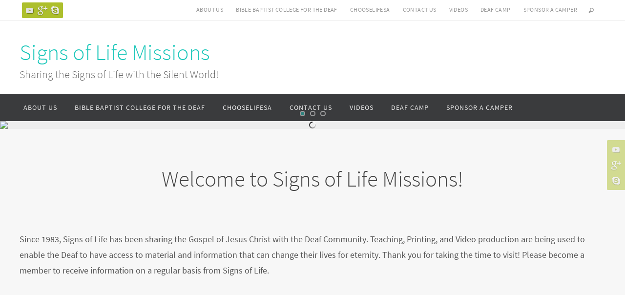

--- FILE ---
content_type: text/html; charset=UTF-8
request_url: http://www.signsoflifemissions.org.za/days-of-prayer/
body_size: 13046
content:
<!DOCTYPE html>
<html lang="en-US">
<head>
<meta name="viewport" content="width=device-width, user-scalable=no, initial-scale=1.0, minimum-scale=1.0, maximum-scale=1.0">
<meta http-equiv="Content-Type" content="text/html; charset=UTF-8" />
<link rel="profile" href="http://gmpg.org/xfn/11" />
<link rel="pingback" href="http://www.signsoflifemissions.org.za/xmlrpc.php" />
<title>Signs of Life Missions &#8211; Sharing the Signs of Life with the Silent World!</title>
<meta name='robots' content='max-image-preview:large' />
<link rel="alternate" type="application/rss+xml" title="Signs of Life Missions &raquo; Feed" href="https://www.signsoflifemissions.org.za/?feed=rss2" />
<link rel="alternate" type="application/rss+xml" title="Signs of Life Missions &raquo; Comments Feed" href="https://www.signsoflifemissions.org.za/?feed=comments-rss2" />
<script type="text/javascript">
window._wpemojiSettings = {"baseUrl":"https:\/\/s.w.org\/images\/core\/emoji\/14.0.0\/72x72\/","ext":".png","svgUrl":"https:\/\/s.w.org\/images\/core\/emoji\/14.0.0\/svg\/","svgExt":".svg","source":{"concatemoji":"http:\/\/www.signsoflifemissions.org.za\/wp-includes\/js\/wp-emoji-release.min.js?ver=6.2.8"}};
/*! This file is auto-generated */
!function(e,a,t){var n,r,o,i=a.createElement("canvas"),p=i.getContext&&i.getContext("2d");function s(e,t){p.clearRect(0,0,i.width,i.height),p.fillText(e,0,0);e=i.toDataURL();return p.clearRect(0,0,i.width,i.height),p.fillText(t,0,0),e===i.toDataURL()}function c(e){var t=a.createElement("script");t.src=e,t.defer=t.type="text/javascript",a.getElementsByTagName("head")[0].appendChild(t)}for(o=Array("flag","emoji"),t.supports={everything:!0,everythingExceptFlag:!0},r=0;r<o.length;r++)t.supports[o[r]]=function(e){if(p&&p.fillText)switch(p.textBaseline="top",p.font="600 32px Arial",e){case"flag":return s("\ud83c\udff3\ufe0f\u200d\u26a7\ufe0f","\ud83c\udff3\ufe0f\u200b\u26a7\ufe0f")?!1:!s("\ud83c\uddfa\ud83c\uddf3","\ud83c\uddfa\u200b\ud83c\uddf3")&&!s("\ud83c\udff4\udb40\udc67\udb40\udc62\udb40\udc65\udb40\udc6e\udb40\udc67\udb40\udc7f","\ud83c\udff4\u200b\udb40\udc67\u200b\udb40\udc62\u200b\udb40\udc65\u200b\udb40\udc6e\u200b\udb40\udc67\u200b\udb40\udc7f");case"emoji":return!s("\ud83e\udef1\ud83c\udffb\u200d\ud83e\udef2\ud83c\udfff","\ud83e\udef1\ud83c\udffb\u200b\ud83e\udef2\ud83c\udfff")}return!1}(o[r]),t.supports.everything=t.supports.everything&&t.supports[o[r]],"flag"!==o[r]&&(t.supports.everythingExceptFlag=t.supports.everythingExceptFlag&&t.supports[o[r]]);t.supports.everythingExceptFlag=t.supports.everythingExceptFlag&&!t.supports.flag,t.DOMReady=!1,t.readyCallback=function(){t.DOMReady=!0},t.supports.everything||(n=function(){t.readyCallback()},a.addEventListener?(a.addEventListener("DOMContentLoaded",n,!1),e.addEventListener("load",n,!1)):(e.attachEvent("onload",n),a.attachEvent("onreadystatechange",function(){"complete"===a.readyState&&t.readyCallback()})),(e=t.source||{}).concatemoji?c(e.concatemoji):e.wpemoji&&e.twemoji&&(c(e.twemoji),c(e.wpemoji)))}(window,document,window._wpemojiSettings);
</script>
<style type="text/css">
img.wp-smiley,
img.emoji {
	display: inline !important;
	border: none !important;
	box-shadow: none !important;
	height: 1em !important;
	width: 1em !important;
	margin: 0 0.07em !important;
	vertical-align: -0.1em !important;
	background: none !important;
	padding: 0 !important;
}
</style>
	<link rel='stylesheet' id='wp-block-library-css' href='http://www.signsoflifemissions.org.za/wp-includes/css/dist/block-library/style.min.css?ver=6.2.8' type='text/css' media='all' />
<link rel='stylesheet' id='wp-components-css' href='http://www.signsoflifemissions.org.za/wp-includes/css/dist/components/style.min.css?ver=6.2.8' type='text/css' media='all' />
<link rel='stylesheet' id='wp-block-editor-css' href='http://www.signsoflifemissions.org.za/wp-includes/css/dist/block-editor/style.min.css?ver=6.2.8' type='text/css' media='all' />
<link rel='stylesheet' id='wp-nux-css' href='http://www.signsoflifemissions.org.za/wp-includes/css/dist/nux/style.min.css?ver=6.2.8' type='text/css' media='all' />
<link rel='stylesheet' id='wp-reusable-blocks-css' href='http://www.signsoflifemissions.org.za/wp-includes/css/dist/reusable-blocks/style.min.css?ver=6.2.8' type='text/css' media='all' />
<link rel='stylesheet' id='wp-editor-css' href='http://www.signsoflifemissions.org.za/wp-includes/css/dist/editor/style.min.css?ver=6.2.8' type='text/css' media='all' />
<link rel='stylesheet' id='captain-form-block-style-css-css' href='http://www.signsoflifemissions.org.za/wp-content/plugins/captainform/admin/gutenberg/blocks.style.build.css?ver=6.2.8' type='text/css' media='all' />
<link rel='stylesheet' id='classic-theme-styles-css' href='http://www.signsoflifemissions.org.za/wp-includes/css/classic-themes.min.css?ver=6.2.8' type='text/css' media='all' />
<style id='global-styles-inline-css' type='text/css'>
body{--wp--preset--color--black: #000000;--wp--preset--color--cyan-bluish-gray: #abb8c3;--wp--preset--color--white: #ffffff;--wp--preset--color--pale-pink: #f78da7;--wp--preset--color--vivid-red: #cf2e2e;--wp--preset--color--luminous-vivid-orange: #ff6900;--wp--preset--color--luminous-vivid-amber: #fcb900;--wp--preset--color--light-green-cyan: #7bdcb5;--wp--preset--color--vivid-green-cyan: #00d084;--wp--preset--color--pale-cyan-blue: #8ed1fc;--wp--preset--color--vivid-cyan-blue: #0693e3;--wp--preset--color--vivid-purple: #9b51e0;--wp--preset--gradient--vivid-cyan-blue-to-vivid-purple: linear-gradient(135deg,rgba(6,147,227,1) 0%,rgb(155,81,224) 100%);--wp--preset--gradient--light-green-cyan-to-vivid-green-cyan: linear-gradient(135deg,rgb(122,220,180) 0%,rgb(0,208,130) 100%);--wp--preset--gradient--luminous-vivid-amber-to-luminous-vivid-orange: linear-gradient(135deg,rgba(252,185,0,1) 0%,rgba(255,105,0,1) 100%);--wp--preset--gradient--luminous-vivid-orange-to-vivid-red: linear-gradient(135deg,rgba(255,105,0,1) 0%,rgb(207,46,46) 100%);--wp--preset--gradient--very-light-gray-to-cyan-bluish-gray: linear-gradient(135deg,rgb(238,238,238) 0%,rgb(169,184,195) 100%);--wp--preset--gradient--cool-to-warm-spectrum: linear-gradient(135deg,rgb(74,234,220) 0%,rgb(151,120,209) 20%,rgb(207,42,186) 40%,rgb(238,44,130) 60%,rgb(251,105,98) 80%,rgb(254,248,76) 100%);--wp--preset--gradient--blush-light-purple: linear-gradient(135deg,rgb(255,206,236) 0%,rgb(152,150,240) 100%);--wp--preset--gradient--blush-bordeaux: linear-gradient(135deg,rgb(254,205,165) 0%,rgb(254,45,45) 50%,rgb(107,0,62) 100%);--wp--preset--gradient--luminous-dusk: linear-gradient(135deg,rgb(255,203,112) 0%,rgb(199,81,192) 50%,rgb(65,88,208) 100%);--wp--preset--gradient--pale-ocean: linear-gradient(135deg,rgb(255,245,203) 0%,rgb(182,227,212) 50%,rgb(51,167,181) 100%);--wp--preset--gradient--electric-grass: linear-gradient(135deg,rgb(202,248,128) 0%,rgb(113,206,126) 100%);--wp--preset--gradient--midnight: linear-gradient(135deg,rgb(2,3,129) 0%,rgb(40,116,252) 100%);--wp--preset--duotone--dark-grayscale: url('#wp-duotone-dark-grayscale');--wp--preset--duotone--grayscale: url('#wp-duotone-grayscale');--wp--preset--duotone--purple-yellow: url('#wp-duotone-purple-yellow');--wp--preset--duotone--blue-red: url('#wp-duotone-blue-red');--wp--preset--duotone--midnight: url('#wp-duotone-midnight');--wp--preset--duotone--magenta-yellow: url('#wp-duotone-magenta-yellow');--wp--preset--duotone--purple-green: url('#wp-duotone-purple-green');--wp--preset--duotone--blue-orange: url('#wp-duotone-blue-orange');--wp--preset--font-size--small: 13px;--wp--preset--font-size--medium: 20px;--wp--preset--font-size--large: 36px;--wp--preset--font-size--x-large: 42px;--wp--preset--spacing--20: 0.44rem;--wp--preset--spacing--30: 0.67rem;--wp--preset--spacing--40: 1rem;--wp--preset--spacing--50: 1.5rem;--wp--preset--spacing--60: 2.25rem;--wp--preset--spacing--70: 3.38rem;--wp--preset--spacing--80: 5.06rem;--wp--preset--shadow--natural: 6px 6px 9px rgba(0, 0, 0, 0.2);--wp--preset--shadow--deep: 12px 12px 50px rgba(0, 0, 0, 0.4);--wp--preset--shadow--sharp: 6px 6px 0px rgba(0, 0, 0, 0.2);--wp--preset--shadow--outlined: 6px 6px 0px -3px rgba(255, 255, 255, 1), 6px 6px rgba(0, 0, 0, 1);--wp--preset--shadow--crisp: 6px 6px 0px rgba(0, 0, 0, 1);}:where(.is-layout-flex){gap: 0.5em;}body .is-layout-flow > .alignleft{float: left;margin-inline-start: 0;margin-inline-end: 2em;}body .is-layout-flow > .alignright{float: right;margin-inline-start: 2em;margin-inline-end: 0;}body .is-layout-flow > .aligncenter{margin-left: auto !important;margin-right: auto !important;}body .is-layout-constrained > .alignleft{float: left;margin-inline-start: 0;margin-inline-end: 2em;}body .is-layout-constrained > .alignright{float: right;margin-inline-start: 2em;margin-inline-end: 0;}body .is-layout-constrained > .aligncenter{margin-left: auto !important;margin-right: auto !important;}body .is-layout-constrained > :where(:not(.alignleft):not(.alignright):not(.alignfull)){max-width: var(--wp--style--global--content-size);margin-left: auto !important;margin-right: auto !important;}body .is-layout-constrained > .alignwide{max-width: var(--wp--style--global--wide-size);}body .is-layout-flex{display: flex;}body .is-layout-flex{flex-wrap: wrap;align-items: center;}body .is-layout-flex > *{margin: 0;}:where(.wp-block-columns.is-layout-flex){gap: 2em;}.has-black-color{color: var(--wp--preset--color--black) !important;}.has-cyan-bluish-gray-color{color: var(--wp--preset--color--cyan-bluish-gray) !important;}.has-white-color{color: var(--wp--preset--color--white) !important;}.has-pale-pink-color{color: var(--wp--preset--color--pale-pink) !important;}.has-vivid-red-color{color: var(--wp--preset--color--vivid-red) !important;}.has-luminous-vivid-orange-color{color: var(--wp--preset--color--luminous-vivid-orange) !important;}.has-luminous-vivid-amber-color{color: var(--wp--preset--color--luminous-vivid-amber) !important;}.has-light-green-cyan-color{color: var(--wp--preset--color--light-green-cyan) !important;}.has-vivid-green-cyan-color{color: var(--wp--preset--color--vivid-green-cyan) !important;}.has-pale-cyan-blue-color{color: var(--wp--preset--color--pale-cyan-blue) !important;}.has-vivid-cyan-blue-color{color: var(--wp--preset--color--vivid-cyan-blue) !important;}.has-vivid-purple-color{color: var(--wp--preset--color--vivid-purple) !important;}.has-black-background-color{background-color: var(--wp--preset--color--black) !important;}.has-cyan-bluish-gray-background-color{background-color: var(--wp--preset--color--cyan-bluish-gray) !important;}.has-white-background-color{background-color: var(--wp--preset--color--white) !important;}.has-pale-pink-background-color{background-color: var(--wp--preset--color--pale-pink) !important;}.has-vivid-red-background-color{background-color: var(--wp--preset--color--vivid-red) !important;}.has-luminous-vivid-orange-background-color{background-color: var(--wp--preset--color--luminous-vivid-orange) !important;}.has-luminous-vivid-amber-background-color{background-color: var(--wp--preset--color--luminous-vivid-amber) !important;}.has-light-green-cyan-background-color{background-color: var(--wp--preset--color--light-green-cyan) !important;}.has-vivid-green-cyan-background-color{background-color: var(--wp--preset--color--vivid-green-cyan) !important;}.has-pale-cyan-blue-background-color{background-color: var(--wp--preset--color--pale-cyan-blue) !important;}.has-vivid-cyan-blue-background-color{background-color: var(--wp--preset--color--vivid-cyan-blue) !important;}.has-vivid-purple-background-color{background-color: var(--wp--preset--color--vivid-purple) !important;}.has-black-border-color{border-color: var(--wp--preset--color--black) !important;}.has-cyan-bluish-gray-border-color{border-color: var(--wp--preset--color--cyan-bluish-gray) !important;}.has-white-border-color{border-color: var(--wp--preset--color--white) !important;}.has-pale-pink-border-color{border-color: var(--wp--preset--color--pale-pink) !important;}.has-vivid-red-border-color{border-color: var(--wp--preset--color--vivid-red) !important;}.has-luminous-vivid-orange-border-color{border-color: var(--wp--preset--color--luminous-vivid-orange) !important;}.has-luminous-vivid-amber-border-color{border-color: var(--wp--preset--color--luminous-vivid-amber) !important;}.has-light-green-cyan-border-color{border-color: var(--wp--preset--color--light-green-cyan) !important;}.has-vivid-green-cyan-border-color{border-color: var(--wp--preset--color--vivid-green-cyan) !important;}.has-pale-cyan-blue-border-color{border-color: var(--wp--preset--color--pale-cyan-blue) !important;}.has-vivid-cyan-blue-border-color{border-color: var(--wp--preset--color--vivid-cyan-blue) !important;}.has-vivid-purple-border-color{border-color: var(--wp--preset--color--vivid-purple) !important;}.has-vivid-cyan-blue-to-vivid-purple-gradient-background{background: var(--wp--preset--gradient--vivid-cyan-blue-to-vivid-purple) !important;}.has-light-green-cyan-to-vivid-green-cyan-gradient-background{background: var(--wp--preset--gradient--light-green-cyan-to-vivid-green-cyan) !important;}.has-luminous-vivid-amber-to-luminous-vivid-orange-gradient-background{background: var(--wp--preset--gradient--luminous-vivid-amber-to-luminous-vivid-orange) !important;}.has-luminous-vivid-orange-to-vivid-red-gradient-background{background: var(--wp--preset--gradient--luminous-vivid-orange-to-vivid-red) !important;}.has-very-light-gray-to-cyan-bluish-gray-gradient-background{background: var(--wp--preset--gradient--very-light-gray-to-cyan-bluish-gray) !important;}.has-cool-to-warm-spectrum-gradient-background{background: var(--wp--preset--gradient--cool-to-warm-spectrum) !important;}.has-blush-light-purple-gradient-background{background: var(--wp--preset--gradient--blush-light-purple) !important;}.has-blush-bordeaux-gradient-background{background: var(--wp--preset--gradient--blush-bordeaux) !important;}.has-luminous-dusk-gradient-background{background: var(--wp--preset--gradient--luminous-dusk) !important;}.has-pale-ocean-gradient-background{background: var(--wp--preset--gradient--pale-ocean) !important;}.has-electric-grass-gradient-background{background: var(--wp--preset--gradient--electric-grass) !important;}.has-midnight-gradient-background{background: var(--wp--preset--gradient--midnight) !important;}.has-small-font-size{font-size: var(--wp--preset--font-size--small) !important;}.has-medium-font-size{font-size: var(--wp--preset--font-size--medium) !important;}.has-large-font-size{font-size: var(--wp--preset--font-size--large) !important;}.has-x-large-font-size{font-size: var(--wp--preset--font-size--x-large) !important;}
.wp-block-navigation a:where(:not(.wp-element-button)){color: inherit;}
:where(.wp-block-columns.is-layout-flex){gap: 2em;}
.wp-block-pullquote{font-size: 1.5em;line-height: 1.6;}
</style>
<link rel='stylesheet' id='responsive-pro-mega-menu-style-css' href='http://www.signsoflifemissions.org.za/wp-content/plugins/responsive-add-ons/includes/megamenu/assets/megamenu.css?ver=3.1.3' type='text/css' media='all' />
<link rel='stylesheet' id='mc4wp-form-themes-css' href='http://www.signsoflifemissions.org.za/wp-content/plugins/mailchimp-for-wp/assets/css/form-themes.css?ver=4.9.21' type='text/css' media='all' />
<link rel='stylesheet' id='nirvana-fonts-css' href='http://www.signsoflifemissions.org.za/wp-content/themes/nirvana/fonts/fontfaces.css?ver=1.6.2' type='text/css' media='all' />
<link rel='stylesheet' id='nirvana-style-css' href='http://www.signsoflifemissions.org.za/wp-content/themes/nirvana/style.css?ver=1.6.2' type='text/css' media='all' />
<style id='nirvana-style-inline-css' type='text/css'>
 #header-container { width: 1200px; } #header-container, #access >.menu, #forbottom, #colophon, #footer-widget-area, #topbar-inner, .ppbox, #pp-afterslider #container, #breadcrumbs-box { max-width: 1200px; } @media (max-width: 800px) { #header-container {position: relative; } #branding {height: auto; } } #container.one-column { } #container.two-columns-right #secondary { width: 300px; float:right; } #container.two-columns-right #content { width: 760px; float: left; } /* fallback */ #container.two-columns-right #content { width: calc(100% - 380px); float: left; } #container.two-columns-left #primary { width: 300px; float: left; } #container.two-columns-left #content { width: 760px; float: right; } /* fallback */ #container.two-columns-left #content { width: -moz-calc(100% - 380px); float: right; width: -webkit-calc(100% - 380px ); width: calc(100% - 380px); } #container.three-columns-right .sidey { width: 150px; float: left; } #container.three-columns-right #primary { margin-left: 80px; margin-right: 80px; } #container.three-columns-right #content { width: 680px; float: left; } /* fallback */ #container.three-columns-right #content { width: -moz-calc(100% - 460px); float: left; width: -webkit-calc(100% - 460px); width: calc(100% - 460px); } #container.three-columns-left .sidey { width: 150px; float: left; } #container.three-columns-left #secondary{ margin-left: 80px; margin-right: 80px; } #container.three-columns-left #content { width: 680px; float: right;} /* fallback */ #container.three-columns-left #content { width: -moz-calc(100% - 460px); float: right; width: -webkit-calc(100% - 460px); width: calc(100% - 460px); } #container.three-columns-sided .sidey { width: 150px; float: left; } #container.three-columns-sided #secondary{ float:right; } #container.three-columns-sided #content { width: 680px; float: right; /* fallback */ width: -moz-calc(100% - 460px); float: right; width: -webkit-calc(100% - 460px); float: right; width: calc(100% - 460px); float: right; margin: 0 230px 0 -1140px; } body { font-family: "Source Sans Pro"; } #content h1.entry-title a, #content h2.entry-title a, #content h1.entry-title, #content h2.entry-title { font-family: inherit; } .widget-title, .widget-title a { line-height: normal; font-family: inherit; } .widget-container, .widget-container a { font-family: inherit; } .entry-content h1, .entry-content h2, .entry-content h3, .entry-content h4, .entry-content h5, .entry-content h6, .nivo-caption h2, #front-text1 h1, #front-text2 h1, h3.column-header-image, #comments #reply-title { font-family: inherit; } #site-title span a { font-family: inherit; }; } #access ul li a, #access ul li a span { font-family: inherit; } /* general */ body { color: #555555; background-color: #FFFFFF } a { color: #1EC8BB; } a:hover, .entry-meta span a:hover, .comments-link a:hover, body.coldisplay2 #front-columns a:active { color: #CB5920; } a:active { background-color: #CB5920; color: #FFFFFF; } .entry-meta a:hover, .widget-container a:hover, .footer2 a:hover { border-bottom-color: #CCCCCC; } .sticky h2.entry-title a { background-color: #1EC8BB; color: #FFFFFF; } #header { ; } #site-title span a { color: #1EC8BB; } #site-description { color: #666666; } .socials a:hover .socials-hover { background-color: #1EC8BB; } .socials .socials-hover { background-color: #ADBF2D; } /* Main menu top level */ #access a, #nav-toggle span { color: #EEEEEE; } #access, #nav-toggle, #access ul li { background-color: #3A3B3D; } #access > .menu > ul > li > a > span { } #access ul li:hover { background-color: #1EC8BB; color: #FFFFFF; } #access ul > li.current_page_item , #access ul > li.current-menu-item, #access ul > li.current_page_ancestor , #access ul > li.current-menu-ancestor { background-color: #47484a; } /* Main menu Submenus */ #access ul ul li, #access ul ul { background-color: #1EC8BB; } #access ul ul li a { color: #FFFFFF; } #access ul ul li:hover { background-color: #2cd6c9; } #breadcrumbs { background-color: #f5f5f5; } #access ul ul li.current_page_item, #access ul ul li.current-menu-item, #access ul ul li.current_page_ancestor, #access ul ul li.current-menu-ancestor { background-color: #2cd6c9; } /* top menu */ #topbar { background-color: #FFFFFF; border-bottom-color: #ebebeb; } .menu-header-search .searchform { background: #F7F7F7; } .topmenu ul li a, .search-icon:before { color: #999999; } .topmenu ul li a:hover { background-color: #efefef; } .search-icon:hover:before { color: #1EC8BB; } /* main */ #main { background-color: #FFFFFF; } #author-info, .page-title, #entry-author-info { border-color: #CCCCCC; } .page-title-text { border-color: #CB5920; } .page-title span { border-color: #1EC8BB; } #entry-author-info #author-avatar, #author-info #author-avatar { border-color: #EEEEEE; } .avatar-container:before { background-color: #CB5920; } .sidey .widget-container { color: #555555; ; } .sidey .widget-title { color: #CB5920; ; border-color: #CCCCCC; } .sidey .widget-container a { ; } .sidey .widget-container a:hover { ; } .widget-title span { border-color: #CB5920; } .entry-content h1, .entry-content h2, .entry-content h3, .entry-content h4, .entry-content h5, .entry-content h6 { color: #444444; } .entry-title, .entry-title a{ color: #444444; } .entry-title a:hover { color: #000000; } #content span.entry-format { color: #CCCCCC; } /* footer */ #footer { color: #AAAAAA; background-color: #F5F5F5; } #footer2 { color: #AAAAAA; background-color: #3A3B3D; } #sfooter-full { background-color: #353638; } .footermenu ul li { border-color: #494a4c; } .footermenu ul li:hover { border-color: #5d5e60; } #colophon a { ; } #colophon a:hover { ; } #footer2 a, .footermenu ul li:after { ; } #footer2 a:hover { ; } #footer .widget-container { color: #555555; ; } #footer .widget-title { color: #CB5920; ; border-color:#CCCCCC; } /* buttons */ a.continue-reading-link { color: #1EC8BB; border-color: #1EC8BB; } a.continue-reading-link:hover { background-color: #1EC8BB; color: #FFFFFF; } #cryout_ajax_more_trigger { border: 1px solid #CCCCCC; } #cryout_ajax_more_trigger:hover { background-color: #F7F7F7; } a.continue-reading-link i.crycon-right-dir { color: #1EC8BB } a.continue-reading-link:hover i.crycon-right-dir { color: #FFFFFF } .page-link a, .page-link > span > em { border-color: #CCCCCC } .columnmore a { background: #CB5920; color:#F7F7F7 } .columnmore a:hover { background: #1EC8BB; } .file, .button, input[type="submit"], input[type="reset"], #respond .form-submit input#submit { background-color: #FFFFFF; border-color: #CCCCCC; } .button:hover, #respond .form-submit input#submit:hover { background-color: #F7F7F7; } .entry-content tr th, .entry-content thead th { color: #444444; } .entry-content tr th { background-color: #1EC8BB; color:#FFFFFF; } .entry-content tr.even { background-color: #F7F7F7; } hr { border-color: #EEEEEE; } input[type="text"], input[type="password"], input[type="email"], input[type="color"], input[type="date"], input[type="datetime"], input[type="datetime-local"], input[type="month"], input[type="number"], input[type="range"], input[type="search"], input[type="tel"], input[type="time"], input[type="url"], input[type="week"], textarea, select { border-color: #CCCCCC #EEEEEE #EEEEEE #CCCCCC; color: #555555; } input[type="submit"], input[type="reset"] { color: #555555; } input[type="text"]:hover, input[type="password"]:hover, input[type="email"]:hover, input[type="color"]:hover, input[type="date"]:hover, input[type="datetime"]:hover, input[type="datetime-local"]:hover, input[type="month"]:hover, input[type="number"]:hover, input[type="range"]:hover, input[type="search"]:hover, input[type="tel"]:hover, input[type="time"]:hover, input[type="url"]:hover, input[type="week"]:hover, textarea:hover { background-color: rgba(247,247,247,0.4); } .entry-content pre { background-color: #F7F7F7; border-color: rgba(30,200,187,0.1); } abbr, acronym { border-color: #555555; } .comment-meta a { color: #999999; } #respond .form-allowed-tags { color: #999999; } .comment .reply a { border-color: #EEEEEE; } .comment .reply a:hover { color: #1EC8BB; } .entry-meta { border-color: #EEEEEE; } .entry-meta .crycon-metas:before { color: #CB5920; } .entry-meta span a, .comments-link a { ; } .entry-meta span a:hover, .comments-link a:hover { ; } .entry-meta span, .entry-utility span, .footer-tags { color: #c1c1c1; } .nav-next a, .nav-previous a{ background-color:#f8f8f8; } .nav-next a:hover, .nav-previous a:hover { background-color: #1EC8BB; color:#FFFFFF; } .pagination { border-color: #ededed; } .pagination a:hover { background-color: #CB5920; color: #FFFFFF; } h3#comments-title { border-color: #CCCCCC; } h3#comments-title span { background-color: #1EC8BB; color: #FFFFFF; } .comment-details { border-color: #EEEEEE; } .searchform input[type="text"] { color: #999999; } .searchform:after { background-color: #1EC8BB; } .searchform:hover:after { background-color: #CB5920; } .searchsubmit[type="submit"]{ color: #F7F7F7; } li.menu-main-search .searchform .s { background-color: #FFFFFF; } li.menu-main-search .searchsubmit[type="submit"] { color: #999999; } .caption-accented .wp-caption { background-color:rgba(30,200,187,0.8); color:#FFFFFF; } .nirvana-image-one .entry-content img[class*='align'], .nirvana-image-one .entry-summary img[class*='align'], .nirvana-image-two .entry-content img[class*='align'], .nirvana-image-two .entry-summary img[class*='align'] .nirvana-image-one .entry-content [class*='wp-block'][class*='align'] img, .nirvana-image-one .entry-summary [class*='wp-block'][class*='align'] img, .nirvana-image-two .entry-content [class*='wp-block'][class*='align'] img, .nirvana-image-two .entry-summary [class*='wp-block'][class*='align'] img { border-color: #1EC8BB; } html { font-size: 18px; line-height: 1.8; } .entry-content, .entry-summary, .ppbox { text-align: inherit ; } .entry-content, .entry-summary, .widget-container, .ppbox, .navigation { ; } #content h1.entry-title, #content h2.entry-title, .woocommerce-page h1.page-title { font-size: 42px; } .widget-title, .widget-title a { font-size: 22px; } .widget-container, .widget-container a { font-size: 18px; } #content h1, #pp-afterslider h1 { font-size: 42px; } #content h2, #pp-afterslider h2 { font-size: 36px; } #content h3, #pp-afterslider h3 { font-size: 31px; } #content h4, #pp-afterslider h4 { font-size: 26px; } #content h5, #pp-afterslider h5 { font-size: 21px; } #content h6, #pp-afterslider h6 { font-size: 16px; } #site-title span a { font-size: 46px; } #access ul li a { font-size: 14px; } #access ul ul ul a { font-size: 13px; } .nocomments, .nocomments2 { display: none; } article footer.entry-meta { display: none; } .entry-content p, .entry-content ul, .entry-content ol, .entry-content dd, .entry-content pre, .entry-content hr, .commentlist p { margin-bottom: 1.0em; } #header-container > div { margin: 35px 0 0 0px; } #toTop:hover .crycon-back2top:before { color: #CB5920; } #main { margin-top: 5px; } #forbottom { padding-left: 0px; padding-right: 0px; } #header-widget-area { width: 33%; } #branding { height:150px; } 
 .slider-wrapper { max-height: 580px; background: #eeeeee; } .nivo-caption h2 { font-size: 66px; text-transform: uppercase; } .slide-text { font-size: 24px; } #frontpage .theme-inherit .nivoSlider .readmore a { font-size: 18px; } #pp-texttop { background-color: #F7F7F7; } #front-columns-box { background-color: #FFFFFF; } #pp-textmiddle { background-color: #EEEEEE; } #pp-textbottom { background: #FAFAFA; } #slider { max-width: 1920px; max-height: 580px; } .theme-inherit .nivo-controlNav { bottom: 20px; } #front-text1 h2, #front-text2 h2, #front-text5 h2, #front-columns h2 { color: #444444; font-size: 45px; line-height: 55px; } #front-columns > div, #front-columns > li { width: 33.133333333333%; margin: 0 0.3% 0.3% 0; } #front-columns > div.column3, #front-columns > li:nth-child(3n+1) { margin-right: 0; } .column-image { max-width:400px; margin: 0 auto; } .column-image img { max-width:400px; max-height: 311px; } .coldisplay1 .column-image-inside { background: rgba(0,0,0,0.7); } .coldisplay1 .column-image-inside:hover { background: rgba(0,0,0,0.9); } .nivo-caption .inline-slide-text { background-color: rgba(0,0,0, 0.3); -moz-box-shadow: 10px 0 0 rgba(0,0,0, 0.3), -10px 0 0 rgba(0,0,0, 0.3); -webkit-box-shadow: 10px 0 0 rgba(0,0,0, 0.3), -10px 0 0 rgba(0,0,0, 0.3); box-shadow: 10px 0 0 rgba(0,0,0, 0.3), -10px 0 0 rgba(0,0,0, 0.3); -webkit-box-decoration-break: clone; -moz-box-decoration-break: clone; box-decoration-break: clone; } .nivo-caption h2{ -moz-text-shadow: 0 1px 0px #000000; -webkit-text-shadow: 0 1px 0px #000000; text-shadow: 0 1px 0px #000000; } .nivo-caption, .nivo-caption a { color: #ffffff; } .theme-inherit .nivo-directionNav a { background-color:#ffffff; } .slider-bullets .nivo-controlNav a { border: 2px solid #ffffff; } .slider-bullets .nivo-controlNav a:hover { background-color: #3A3B3D; } .slider-bullets .nivo-controlNav a.active { background-color: #1EC8BB; } .slider-numbers .nivo-controlNav a { background-color:#ffffff; } .slider-numbers .nivo-controlNav a:hover { color: #1EC8BB; } .slider-numbers .nivo-controlNav a.active { color:#1EC8BB; } h5.column-header-image { color: #1EC8BB; } .columnmore { background-color: #FFFFFF; } #front-columns h3.column-header-noimage { background: #FFFFFF; } 
/* Nirvana Custom CSS */
</style>
<link rel='stylesheet' id='nirvana-mobile-css' href='http://www.signsoflifemissions.org.za/wp-content/themes/nirvana/styles/style-mobile.css?ver=1.6.2' type='text/css' media='all' />
<script type='text/javascript' src='http://www.signsoflifemissions.org.za/wp-includes/js/jquery/jquery.min.js?ver=3.6.4' id='jquery-core-js'></script>
<script type='text/javascript' src='http://www.signsoflifemissions.org.za/wp-includes/js/jquery/jquery-migrate.min.js?ver=3.4.0' id='jquery-migrate-js'></script>
<link rel="https://api.w.org/" href="https://www.signsoflifemissions.org.za/index.php?rest_route=/" /><link rel="EditURI" type="application/rsd+xml" title="RSD" href="https://www.signsoflifemissions.org.za/xmlrpc.php?rsd" />
<link rel="wlwmanifest" type="application/wlwmanifest+xml" href="http://www.signsoflifemissions.org.za/wp-includes/wlwmanifest.xml" />
<meta name="generator" content="WordPress 6.2.8" />
<style>.mc4wp-checkbox-wp-registration-form{clear:both;width:auto;display:block;position:static}.mc4wp-checkbox-wp-registration-form input{float:none;vertical-align:middle;-webkit-appearance:checkbox;width:auto;max-width:21px;margin:0 6px 0 0;padding:0;position:static;display:inline-block!important}.mc4wp-checkbox-wp-registration-form label{float:none;cursor:pointer;width:auto;margin:0 0 16px;display:block;position:static}</style><!--[if lt IE 9]>
<script>
document.createElement('header');
document.createElement('nav');
document.createElement('section');
document.createElement('article');
document.createElement('aside');
document.createElement('footer');
</script>
<![endif]-->
</head>
<body class="home blog nirvana-image-one caption-simple magazine-layout presentation-page coldisplay0 nirvana-comment-placeholders nirvana-menu-left">

		<a class="skip-link screen-reader-text" href="#main" title="Skip to content"> Skip to content </a>
	<svg xmlns="http://www.w3.org/2000/svg" viewBox="0 0 0 0" width="0" height="0" focusable="false" role="none" style="visibility: hidden; position: absolute; left: -9999px; overflow: hidden;" ><defs><filter id="wp-duotone-dark-grayscale"><feColorMatrix color-interpolation-filters="sRGB" type="matrix" values=" .299 .587 .114 0 0 .299 .587 .114 0 0 .299 .587 .114 0 0 .299 .587 .114 0 0 " /><feComponentTransfer color-interpolation-filters="sRGB" ><feFuncR type="table" tableValues="0 0.49803921568627" /><feFuncG type="table" tableValues="0 0.49803921568627" /><feFuncB type="table" tableValues="0 0.49803921568627" /><feFuncA type="table" tableValues="1 1" /></feComponentTransfer><feComposite in2="SourceGraphic" operator="in" /></filter></defs></svg><svg xmlns="http://www.w3.org/2000/svg" viewBox="0 0 0 0" width="0" height="0" focusable="false" role="none" style="visibility: hidden; position: absolute; left: -9999px; overflow: hidden;" ><defs><filter id="wp-duotone-grayscale"><feColorMatrix color-interpolation-filters="sRGB" type="matrix" values=" .299 .587 .114 0 0 .299 .587 .114 0 0 .299 .587 .114 0 0 .299 .587 .114 0 0 " /><feComponentTransfer color-interpolation-filters="sRGB" ><feFuncR type="table" tableValues="0 1" /><feFuncG type="table" tableValues="0 1" /><feFuncB type="table" tableValues="0 1" /><feFuncA type="table" tableValues="1 1" /></feComponentTransfer><feComposite in2="SourceGraphic" operator="in" /></filter></defs></svg><svg xmlns="http://www.w3.org/2000/svg" viewBox="0 0 0 0" width="0" height="0" focusable="false" role="none" style="visibility: hidden; position: absolute; left: -9999px; overflow: hidden;" ><defs><filter id="wp-duotone-purple-yellow"><feColorMatrix color-interpolation-filters="sRGB" type="matrix" values=" .299 .587 .114 0 0 .299 .587 .114 0 0 .299 .587 .114 0 0 .299 .587 .114 0 0 " /><feComponentTransfer color-interpolation-filters="sRGB" ><feFuncR type="table" tableValues="0.54901960784314 0.98823529411765" /><feFuncG type="table" tableValues="0 1" /><feFuncB type="table" tableValues="0.71764705882353 0.25490196078431" /><feFuncA type="table" tableValues="1 1" /></feComponentTransfer><feComposite in2="SourceGraphic" operator="in" /></filter></defs></svg><svg xmlns="http://www.w3.org/2000/svg" viewBox="0 0 0 0" width="0" height="0" focusable="false" role="none" style="visibility: hidden; position: absolute; left: -9999px; overflow: hidden;" ><defs><filter id="wp-duotone-blue-red"><feColorMatrix color-interpolation-filters="sRGB" type="matrix" values=" .299 .587 .114 0 0 .299 .587 .114 0 0 .299 .587 .114 0 0 .299 .587 .114 0 0 " /><feComponentTransfer color-interpolation-filters="sRGB" ><feFuncR type="table" tableValues="0 1" /><feFuncG type="table" tableValues="0 0.27843137254902" /><feFuncB type="table" tableValues="0.5921568627451 0.27843137254902" /><feFuncA type="table" tableValues="1 1" /></feComponentTransfer><feComposite in2="SourceGraphic" operator="in" /></filter></defs></svg><svg xmlns="http://www.w3.org/2000/svg" viewBox="0 0 0 0" width="0" height="0" focusable="false" role="none" style="visibility: hidden; position: absolute; left: -9999px; overflow: hidden;" ><defs><filter id="wp-duotone-midnight"><feColorMatrix color-interpolation-filters="sRGB" type="matrix" values=" .299 .587 .114 0 0 .299 .587 .114 0 0 .299 .587 .114 0 0 .299 .587 .114 0 0 " /><feComponentTransfer color-interpolation-filters="sRGB" ><feFuncR type="table" tableValues="0 0" /><feFuncG type="table" tableValues="0 0.64705882352941" /><feFuncB type="table" tableValues="0 1" /><feFuncA type="table" tableValues="1 1" /></feComponentTransfer><feComposite in2="SourceGraphic" operator="in" /></filter></defs></svg><svg xmlns="http://www.w3.org/2000/svg" viewBox="0 0 0 0" width="0" height="0" focusable="false" role="none" style="visibility: hidden; position: absolute; left: -9999px; overflow: hidden;" ><defs><filter id="wp-duotone-magenta-yellow"><feColorMatrix color-interpolation-filters="sRGB" type="matrix" values=" .299 .587 .114 0 0 .299 .587 .114 0 0 .299 .587 .114 0 0 .299 .587 .114 0 0 " /><feComponentTransfer color-interpolation-filters="sRGB" ><feFuncR type="table" tableValues="0.78039215686275 1" /><feFuncG type="table" tableValues="0 0.94901960784314" /><feFuncB type="table" tableValues="0.35294117647059 0.47058823529412" /><feFuncA type="table" tableValues="1 1" /></feComponentTransfer><feComposite in2="SourceGraphic" operator="in" /></filter></defs></svg><svg xmlns="http://www.w3.org/2000/svg" viewBox="0 0 0 0" width="0" height="0" focusable="false" role="none" style="visibility: hidden; position: absolute; left: -9999px; overflow: hidden;" ><defs><filter id="wp-duotone-purple-green"><feColorMatrix color-interpolation-filters="sRGB" type="matrix" values=" .299 .587 .114 0 0 .299 .587 .114 0 0 .299 .587 .114 0 0 .299 .587 .114 0 0 " /><feComponentTransfer color-interpolation-filters="sRGB" ><feFuncR type="table" tableValues="0.65098039215686 0.40392156862745" /><feFuncG type="table" tableValues="0 1" /><feFuncB type="table" tableValues="0.44705882352941 0.4" /><feFuncA type="table" tableValues="1 1" /></feComponentTransfer><feComposite in2="SourceGraphic" operator="in" /></filter></defs></svg><svg xmlns="http://www.w3.org/2000/svg" viewBox="0 0 0 0" width="0" height="0" focusable="false" role="none" style="visibility: hidden; position: absolute; left: -9999px; overflow: hidden;" ><defs><filter id="wp-duotone-blue-orange"><feColorMatrix color-interpolation-filters="sRGB" type="matrix" values=" .299 .587 .114 0 0 .299 .587 .114 0 0 .299 .587 .114 0 0 .299 .587 .114 0 0 " /><feComponentTransfer color-interpolation-filters="sRGB" ><feFuncR type="table" tableValues="0.098039215686275 1" /><feFuncG type="table" tableValues="0 0.66274509803922" /><feFuncB type="table" tableValues="0.84705882352941 0.41960784313725" /><feFuncA type="table" tableValues="1 1" /></feComponentTransfer><feComposite in2="SourceGraphic" operator="in" /></filter></defs></svg>
<div id="wrapper" class="hfeed">
<div id="topbar" ><div id="topbar-inner"> <div class="socials" id="sheader">
			<a  target="_blank"  href="https://www.youtube.com/user/signsoflifesa"
			class="socialicons social-YouTube" title="Signs of Life SA">
				<img alt="YouTube" src="http://www.signsoflifemissions.org.za/wp-content/themes/nirvana/images/socials/YouTube.png" />
			</a>
			<a  href="https://plus.google.com/u/0/b/110512965723379829339/110512965723379829339/about"
			class="socialicons social-GooglePlus" title="GooglePlus">
				<img alt="GooglePlus" src="http://www.signsoflifemissions.org.za/wp-content/themes/nirvana/images/socials/GooglePlus.png" />
			</a>
			<a  href="callto://#signsoflifesa"
			class="socialicons social-Skype" title="Skype">
				<img alt="Skype" src="http://www.signsoflifemissions.org.za/wp-content/themes/nirvana/images/socials/Skype.png" />
			</a></div><nav class="topmenu"><ul id="menu-signs-of-life-missions" class="menu"><li id="menu-item-224" class="menu-item menu-item-type-post_type menu-item-object-page menu-item-224"><a href="https://www.signsoflifemissions.org.za/?page_id=4">About Us</a></li>
<li id="menu-item-227" class="menu-item menu-item-type-post_type menu-item-object-page menu-item-227"><a href="https://www.signsoflifemissions.org.za/?page_id=7">Bible Baptist College for the Deaf</a></li>
<li id="menu-item-228" class="menu-item menu-item-type-post_type menu-item-object-page menu-item-228"><a href="https://www.signsoflifemissions.org.za/?page_id=21">ChooseLifeSA</a></li>
<li id="menu-item-229" class="menu-item menu-item-type-post_type menu-item-object-page menu-item-229"><a href="https://www.signsoflifemissions.org.za/?page_id=18">Contact Us</a></li>
<li id="menu-item-230" class="menu-item menu-item-type-post_type menu-item-object-page menu-item-230"><a href="https://www.signsoflifemissions.org.za/?page_id=35">Videos</a></li>
<li id="menu-item-490" class="menu-item menu-item-type-post_type menu-item-object-page menu-item-490"><a href="https://www.signsoflifemissions.org.za/?page_id=485">Deaf Camp</a></li>
<li id="menu-item-600" class="menu-item menu-item-type-post_type menu-item-object-page menu-item-600"><a href="https://www.signsoflifemissions.org.za/?page_id=571">Sponsor a Camper</a></li>
<li class='menu-header-search'>
							<i class='search-icon'></i> 
<form role="search" method="get" class="searchform" action="https://www.signsoflifemissions.org.za/">
	<label>
		<span class="screen-reader-text">Search for:</span>
		<input type="search" class="s" placeholder="Search" value="" name="s" />
	</label>
	<button type="submit" class="searchsubmit"><span class="screen-reader-text">Search</span><i class="crycon-search"></i></button>
</form>
</li></ul></nav> </div></div>
<div class="socials" id="srights">
			<a  target="_blank"  href="https://www.youtube.com/user/signsoflifesa"
			class="socialicons social-YouTube" title="Signs of Life SA">
				<img alt="YouTube" src="http://www.signsoflifemissions.org.za/wp-content/themes/nirvana/images/socials/YouTube.png" />
			</a>
			<a  href="https://plus.google.com/u/0/b/110512965723379829339/110512965723379829339/about"
			class="socialicons social-GooglePlus" title="GooglePlus">
				<img alt="GooglePlus" src="http://www.signsoflifemissions.org.za/wp-content/themes/nirvana/images/socials/GooglePlus.png" />
			</a>
			<a  href="callto://#signsoflifesa"
			class="socialicons social-Skype" title="Skype">
				<img alt="Skype" src="http://www.signsoflifemissions.org.za/wp-content/themes/nirvana/images/socials/Skype.png" />
			</a></div>
<div id="header-full">
	<header id="header">
		<div id="masthead">
					<div id="branding" role="banner" >
				<div id="header-container"><div class="site-identity"><h1 id="site-title"><span> <a href="https://www.signsoflifemissions.org.za/" title="Signs of Life Missions" rel="home">Signs of Life Missions</a> </span></h1><div id="site-description" >Sharing the Signs of Life with the Silent World!</div></div></div>								<div style="clear:both;"></div>
			</div><!-- #branding -->
			<button id="nav-toggle"><span>&nbsp;</span></button>
			<nav id="access" class="jssafe" role="navigation">
					<div class="skip-link screen-reader-text"><a href="#content" title="Skip to content">Skip to content</a></div>
	<div class="menu"><ul id="prime_nav" class="menu"><li class="menu-item menu-item-type-post_type menu-item-object-page menu-item-224"><a href="https://www.signsoflifemissions.org.za/?page_id=4"><span>About Us</span></a></li>
<li class="menu-item menu-item-type-post_type menu-item-object-page menu-item-227"><a href="https://www.signsoflifemissions.org.za/?page_id=7"><span>Bible Baptist College for the Deaf</span></a></li>
<li class="menu-item menu-item-type-post_type menu-item-object-page menu-item-228"><a href="https://www.signsoflifemissions.org.za/?page_id=21"><span>ChooseLifeSA</span></a></li>
<li class="menu-item menu-item-type-post_type menu-item-object-page menu-item-229"><a href="https://www.signsoflifemissions.org.za/?page_id=18"><span>Contact Us</span></a></li>
<li class="menu-item menu-item-type-post_type menu-item-object-page menu-item-230"><a href="https://www.signsoflifemissions.org.za/?page_id=35"><span>Videos</span></a></li>
<li class="menu-item menu-item-type-post_type menu-item-object-page menu-item-490"><a href="https://www.signsoflifemissions.org.za/?page_id=485"><span>Deaf Camp</span></a></li>
<li class="menu-item menu-item-type-post_type menu-item-object-page menu-item-600"><a href="https://www.signsoflifemissions.org.za/?page_id=571"><span>Sponsor a Camper</span></a></li>
</ul></div>			</nav><!-- #access -->


		</div><!-- #masthead -->
	</header><!-- #header -->
</div><!-- #header-full -->

<div style="clear:both;height:0;"> </div>
<div id="main">
		<div id="toTop"><i class="crycon-back2top"></i> </div>	<div  id="forbottom" >
		
		<div style="clear:both;"> </div>
	<div id="frontpage">
			<div class="slider-wrapper theme-default slider-navhover slider-bullets">
		 <div class="ribbon"></div>
		 <div id="slider" class="nivoSlider">
						<a href="#">
					<img src="http://www.signsoflifemissions.co.za/wp-content/uploads/2014/12/Front-Page-3.jpg" data-thumb="http://www.signsoflifemissions.co.za/wp-content/uploads/2014/12/Front-Page-3.jpg" alt="Signs of Life Missions" title="#caption0"  />
				</a>		 				<a href="#">
					<img src="http://www.signsoflifemissions.co.za/wp-content/uploads/2014/12/Graduation-3-e1474439775549.jpg" data-thumb="http://www.signsoflifemissions.co.za/wp-content/uploads/2014/12/Graduation-3-e1474439775549.jpg" alt="Communication opens the world of the Deaf" title="#caption1"  />
				</a>		 				<a href="#">
					<img src="http://www.signsoflifemissions.co.za/wp-content/uploads/2014/12/Front-Page-5.jpg" data-thumb="http://www.signsoflifemissions.co.za/wp-content/uploads/2014/12/Front-Page-5.jpg" alt="Ladies Ministry gives Opportunity to Deaf Women" title="#caption2"  />
				</a>		 		 </div>
		 				<div id="caption0" class="nivo-html-caption">
					<h2> Signs of Life Missions</h2>
					<div class="slider-text-separator"></div>
					<div class="slide-text"> <div class="inline-slide-text"> Imagine over 100 million people scattered across the great continent of Africa; a people largely neglected and in need of the life changing message of the Gospel of Jesus Christ.  This is the Deaf community of Africa.</div> </div>
										<div class="readmore">
						<a href="#">Read more <i class="column-arrow"></i> </a>
					</div>
									</div>

						<div id="caption1" class="nivo-html-caption">
					<h2> Communication opens the world of the Deaf</h2>
					<div class="slider-text-separator"></div>
					<div class="slide-text"> <div class="inline-slide-text"> The Deaf have the opportunity to grow spiritually and intelectually by attending Bible Baptist College for the Deaf.</div> </div>
										<div class="readmore">
						<a href="#">Read more <i class="column-arrow"></i> </a>
					</div>
									</div>

						<div id="caption2" class="nivo-html-caption">
					<h2> Ladies Ministry gives Opportunity to Deaf Women</h2>
					<div class="slider-text-separator"></div>
					<div class="slide-text"> <div class="inline-slide-text"> Deaf women across Africa face problems almost too difficult to handle.  Choose Life counselling for Deaf women helps the healing begin.</div> </div>
										<div class="readmore">
						<a href="#">Read more <i class="column-arrow"></i> </a>
					</div>
									</div>

				 </div>
	
		<div id="pp-afterslider" class="entry-content">
				<div id="pp-texttop"><div id="front-text1" class="ppbox"> <h2>Welcome to Signs of Life Missions! </h2></div><div id="front-text3" class="ppbox"> Since 1983, Signs of Life has been sharing the Gospel of Jesus Christ with the Deaf Community. Teaching, Printing, and Video production are being used to enable the Deaf to have access to material and information that can change their lives for eternity.  

Thank you for taking the time to visit!  Please become a member to receive information on a regular basis from Signs of Life. </div>		</div><!--pp-text-->	<div id="front-columns-box">
		<div id="front-columns" class="ppbox nirvana-widget-columns">
								<div class="ppcolumn column1">
				<div class="column-image">
					<a href="" class="clickable-column">
						<img src="http://www.signsoflifemissions.co.za/wp-content/uploads/2014/12/Bible-Baptist-College-Logo-Small.png" id="columnImage1" alt="Bible Baptist College for the Deaf" />					</a>

						<div class="column-image-inside">
						<a class="column-link" href="" >&nbsp;	</a>
						<div class="column-image-inside-centered">
								<a href="" ><h5 class="column-header-image">Bible Baptist College for the Deaf</h5></a>							<div class="column-text-separator"></div>
															<div class="column-text">
									Equiping the Deaf to become men and women of God.								</div>
													</div> <!--column-image-inside-centered-->
						</div> <!--column-image-inside-->

				</div><!--column-image-->
		</div><!-- column -->
			<div class="ppcolumn column2">
				<div class="column-image">
					<a href="" class="clickable-column">
						<img src="http://www.signsoflifemissions.co.za/wp-content/uploads/2014/12/Media.jpg" id="columnImage2" alt="Publications Ministry" />					</a>

						<div class="column-image-inside">
						<a class="column-link" href="" >&nbsp;	</a>
						<div class="column-image-inside-centered">
								<a href="" ><h5 class="column-header-image">Publications Ministry</h5></a>							<div class="column-text-separator"></div>
															<div class="column-text">
									From the printed page to digital media, the desire of Signs of Life Missions is to reach the Deaf with the life changing message of the Gospel								</div>
													</div> <!--column-image-inside-centered-->
						</div> <!--column-image-inside-->

				</div><!--column-image-->
		</div><!-- column -->
			<div class="ppcolumn column3">
				<div class="column-image">
					<a href="" class="clickable-column">
						<img src="http://www.signsoflifemissions.co.za/wp-content/uploads/2014/12/Deaf-Camp.jpg" id="columnImage3" alt="Deaf Camps" />					</a>

						<div class="column-image-inside">
						<a class="column-link" href="" >&nbsp;	</a>
						<div class="column-image-inside-centered">
								<a href="" ><h5 class="column-header-image">Deaf Camps</h5></a>							<div class="column-text-separator"></div>
															<div class="column-text">
									Family Camp, Youth Camp, and School Camps all help to reach the Deaf with the Gospel of Jesus Christ.								</div>
													</div> <!--column-image-inside-centered-->
						</div> <!--column-image-inside-->

				</div><!--column-image-->
		</div><!-- column -->
			<div class="ppcolumn column1">
				<div class="column-image">
					<a href="" class="clickable-column">
						<img src="http://www.signsoflifemissions.co.za/wp-content/uploads/2014/12/Kids-Ministry.jpg" id="columnImage4" alt="Kid&#039;s Ministry" />					</a>

						<div class="column-image-inside">
						<a class="column-link" href="" >&nbsp;	</a>
						<div class="column-image-inside-centered">
								<a href="" ><h5 class="column-header-image">Kid's Ministry</h5></a>							<div class="column-text-separator"></div>
															<div class="column-text">
									Reaching children and youth is an important part of the Ministry.								</div>
													</div> <!--column-image-inside-centered-->
						</div> <!--column-image-inside-->

				</div><!--column-image-->
		</div><!-- column -->
			<div class="ppcolumn column2">
				<div class="column-image">
					<a href="http://www.signsoflifemissions.co.za/radebaughprayerletter.pdf" class="clickable-column">
						<img src="http://www.signsoflifemissions.co.za/wp-content/uploads/2014/12/Newsletter.jpg" id="columnImage5" alt="Read Current Newsletter" />					</a>

						<div class="column-image-inside">
						<a class="column-link" href="http://www.signsoflifemissions.co.za/radebaughprayerletter.pdf" target="_blank">&nbsp;	</a>
						<div class="column-image-inside-centered">
								<a href="http://www.signsoflifemissions.co.za/radebaughprayerletter.pdf" target=&quot;_blank&quot;><h5 class="column-header-image">Read Current Newsletter</h5></a>							<div class="column-text-separator"></div>
															<div class="column-text">
									We give a quarterly report of the ministry for those who regularly support the work.								</div>
													</div> <!--column-image-inside-centered-->
						</div> <!--column-image-inside-->

				</div><!--column-image-->
		</div><!-- column -->
			<div class="ppcolumn column3">
				<div class="column-image">
					<a href="http://www.signsoflifemissions.co.za/the-great-commission/%20" class="clickable-column">
						<img src="http://www.signsoflifemissions.co.za/wp-content/uploads/2015/04/Reach-the-World-1.jpg" id="columnImage6" alt="The Great Commission" />					</a>

						<div class="column-image-inside">
						<a class="column-link" href="http://www.signsoflifemissions.co.za/the-great-commission/%20" >&nbsp;	</a>
						<div class="column-image-inside-centered">
								<a href="http://www.signsoflifemissions.co.za/the-great-commission/%20" ><h5 class="column-header-image">The Great Commission</h5></a>							<div class="column-text-separator"></div>
															<div class="column-text">
									Commission is defined as "authority or command to act for, in behalf of, or in place of another."  The local church has been authorized and commanded to take the Gospel of Jesus Christ to the world. 								</div>
													</div> <!--column-image-inside-centered-->
						</div> <!--column-image-inside-->

				</div><!--column-image-->
		</div><!-- column -->
				</div>
	</div><!--front-columns-box-->
			<div id="pp-textmiddle"><div id="front-text2" class="ppbox"> <h2>Preaching, Teaching, Printing, Video... </h2></div><div id="front-text4" class="ppbox"> As technology has advanced, we have sought new ways to get the Gospel to the Deaf.  For the hearing community, radio, TV, printed information and the internet provide many opportunities to hear the Gospel of Jesus Christ.

However, the Deaf cannot hear the radio, most TV programming doesn't have subtitles, printed information is difficult for the Deaf to understand and the internet is too expensive for most Deaf.

Through signed video, printed material written for the Deaf and preaching in sign language the Deaf are able to "hear" the message of the Gospel and receive Christ as their Saviour.  Lives are changed through the saving power of Christ. </div>		</div><!--pp-text-->		<div id="pp-textbottom"><div id="front-text5" class="ppbox"> <h2>Bible Training in the Language of the Deaf </h2></div><div id="front-text6" class="ppbox"> Signs of Life Missions, in cooperation with Bible Baptist Church of the Deaf, provide classes in sign language to provide the Deaf the opportunity to learn God's Word and experience God's call on their lives.

God can use the Deaf to reach the Deaf.  They just need the training to equip them to get the job done! </div>		</div><!--pp-text-->
		</div> <!-- #pp-afterslider -->
	</div> <!-- #frontpage -->
		<div style="clear:both;"></div>
	</div> <!-- #forbottom -->

	<footer id="footer" role="contentinfo">
		<div id="colophon">
		
			
			
		</div><!-- #colophon -->

		<div id="footer2">
		
			<div id="footer2-inside">
			<nav class="footermenu"><ul id="menu-signs-of-life-missions-1" class="menu"><li class="menu-item menu-item-type-post_type menu-item-object-page menu-item-224"><a href="https://www.signsoflifemissions.org.za/?page_id=4">About Us</a></li>
<li class="menu-item menu-item-type-post_type menu-item-object-page menu-item-227"><a href="https://www.signsoflifemissions.org.za/?page_id=7">Bible Baptist College for the Deaf</a></li>
<li class="menu-item menu-item-type-post_type menu-item-object-page menu-item-228"><a href="https://www.signsoflifemissions.org.za/?page_id=21">ChooseLifeSA</a></li>
<li class="menu-item menu-item-type-post_type menu-item-object-page menu-item-229"><a href="https://www.signsoflifemissions.org.za/?page_id=18">Contact Us</a></li>
<li class="menu-item menu-item-type-post_type menu-item-object-page menu-item-230"><a href="https://www.signsoflifemissions.org.za/?page_id=35">Videos</a></li>
<li class="menu-item menu-item-type-post_type menu-item-object-page menu-item-490"><a href="https://www.signsoflifemissions.org.za/?page_id=485">Deaf Camp</a></li>
<li class="menu-item menu-item-type-post_type menu-item-object-page menu-item-600"><a href="https://www.signsoflifemissions.org.za/?page_id=571">Sponsor a Camper</a></li>
</ul></nav><div id="site-copyright">Signs of Life Missions has been reaching the Deaf with
the Gospel of Jesus Christ since 1983</div>	<em style="display:table;margin:0 auto;float:none;text-align:center;padding:7px 0;font-size:13px;">
	Powered by <a target="_blank" href="http://www.cryoutcreations.eu" title="Nirvana Theme by Cryout Creations">Nirvana</a> &amp;
	<a target="_blank" href="http://wordpress.org/" title="Semantic Personal Publishing Platform">  WordPress.</a></em>
	<div id="sfooter-full"><div class="socials" id="sfooter">
			<a  target="_blank"  href="https://www.youtube.com/user/signsoflifesa"
			class="socialicons social-YouTube" title="Signs of Life SA">
				<img alt="YouTube" src="http://www.signsoflifemissions.org.za/wp-content/themes/nirvana/images/socials/YouTube.png" />
			</a>
			<a  href="https://plus.google.com/u/0/b/110512965723379829339/110512965723379829339/about"
			class="socialicons social-GooglePlus" title="GooglePlus">
				<img alt="GooglePlus" src="http://www.signsoflifemissions.org.za/wp-content/themes/nirvana/images/socials/GooglePlus.png" />
			</a>
			<a  href="callto://#signsoflifesa"
			class="socialicons social-Skype" title="Skype">
				<img alt="Skype" src="http://www.signsoflifemissions.org.za/wp-content/themes/nirvana/images/socials/Skype.png" />
			</a></div></div>			</div> <!-- #footer2-inside -->
			
		</div><!-- #footer2 -->

	</footer><!-- #footer -->

	</div><!-- #main -->
</div><!-- #wrapper -->

	<script type="text/javascript">
	jQuery(document).ready(function() {
		jQuery('#slider').nivoSlider({
			effect: 'fade',
			animSpeed: 250,
						//controlNavThumbs: true,
			beforeChange: function(){
				jQuery('.nivo-caption h2').addClass('nivo-caption-mate');
				jQuery('.inline-slide-text').fadeOut(500);
				jQuery('.inline-slide-text').css({'opacity':'100','display':'inline'});
				jQuery('.readmore').fadeOut(500);
				jQuery('.readmore').css({'opacity':'100','display':'table'});
			},
			pauseTime: 7000		});
	});
	</script>
	<script type='text/javascript' id='cryout_ajax_more-js-extra'>
/* <![CDATA[ */
var cryout_ajax_more = {"page_number_next":"2","page_number_max":"0","page_link_model":"https:\/\/www.signsoflifemissions.org.za\/days-of-prayer\/?paged=9999999","load_more_str":"More Posts","content_css_selector":"#content","pagination_css_selector":".pagination, .navigation"};
/* ]]> */
</script>
<script type='text/javascript' src='http://www.signsoflifemissions.org.za/wp-content/themes/nirvana/js/ajax.js?ver=1.6.2' id='cryout_ajax_more-js'></script>
<script type='text/javascript' id='nirvana-frontend-js-extra'>
/* <![CDATA[ */
var nirvana_settings = {"mobile":"1","fitvids":"1","contentwidth":"900"};
/* ]]> */
</script>
<script type='text/javascript' src='http://www.signsoflifemissions.org.za/wp-content/themes/nirvana/js/frontend.js?ver=1.6.2' id='nirvana-frontend-js'></script>
<script type='text/javascript' src='http://www.signsoflifemissions.org.za/wp-content/themes/nirvana/js/nivo.slider.min.js?ver=1.6.2' id='nirvana-nivoslider-js'></script>

</body>
</html>
